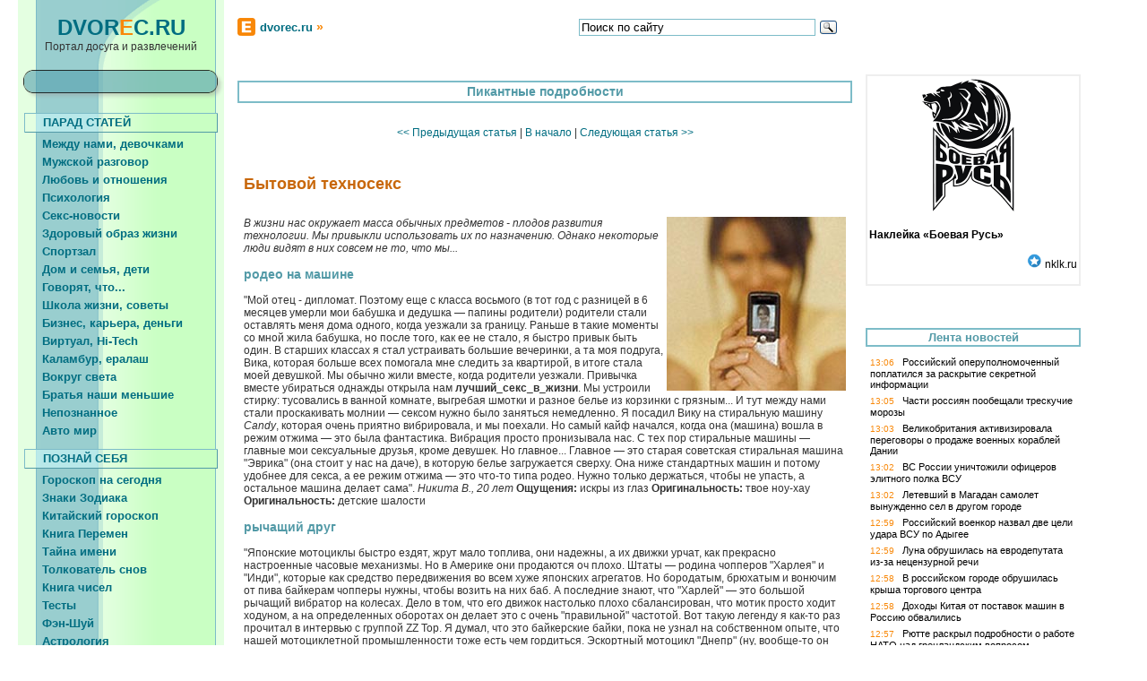

--- FILE ---
content_type: text/html; charset=windows-1251
request_url: https://dvorec.ru/statia/page.php?s_IS=1037
body_size: 12082
content:


<HTML><HEAD>
<TITLE>Бытовой техносекс</TITLE>
<META name=description content="В жизни нас окружает масса обычных предметов - плодов развития технологии. Мы привыкли использовать их по назначению. Однако некоторые люди видят в них совсем не то, что мы...">
<META name=keywords content="">

<LINK href="https://dvorec.ru//conf_prop/conf_style.css" type=text/css rel=stylesheet>
<LINK href="https://dvorec.ru//favicon.ico" rel="SHORTCUT ICON">

<META http-equiv=content-type content="text/html; charset=windows-1251">
<META http-equiv=pragma content=no-cache>
<meta http-equiv="cache-control" content="no-cache, must-revalidate">
<META http-equiv="imagetoolbar" CONTENT="no">

<script type="text/javascript">
function mOvr(src,clrOver) { if (!src.contains(event.fromElement)) { src.style.cursor = 'hand'; src.bgColor=clrOver;}}
function mOut(src,clrIn) { if (!src.contains(event.toElement)) { src.style.cursor = 'default'; src.bgColor = clrIn;}} 
function mClk(src) { if(event.srcElement.tagName=='TD') { src.children.tags('A')[0].click(); }}
</script>

</HEAD>

<body bgproperties="fixed" background="" bgcolor="#ffffff" text="#333333" link="#006D81" vlink="#539AA7" alink="#0C8095" topmargin="0" leftmargin="0"
 style="font-family:Arial; font-size:12;
	scrollbar-3dlight-color:#EEEEEE; 
	scrollbar-arrow-color:#D9FFD5;
	scrollbar-highlight-color: aqua;
	scrollbar-face-color:#7DBCC8;
	scrollbar-shadow-color:#539AA7;
	scrollbar-darkshadow-color:#006D81;
	scrollbar-track-color: #D9FFD5;
">

<table border="0" width="100%" cellspacing="0" cellpadding="0">
	<tr>
	<td width="20"><img src="https://dvorec.ru/pic/no_pic.gif" height="75" width="20"></td>
	<td width="230" height="70" align="center" background="https://dvorec.ru/pic/t02_01_02.gif"><img src="https://dvorec.ru/pic/no_pic.gif" height="1" width="230"><br>
	<a title="Портал досуга и развлечений Главная страница" href="https://dvorec.ru/"><font class="domen_title"><big>DVOR<font color=#F88809>E</font>C.RU</big></font></a><br>Портал досуга и развлечений</td>
	<td width="15"><img src="https://dvorec.ru/pic/no_pic.gif" height="75" width="15"></td>
	<td width="*" colspan="2"><img src="https://dvorec.ru/pic/no_pic.gif" height="1" width="700"><br>

	<!-- //Навигатор "Хлебные крошки" -->
		<table border="0" cellpadding="0" cellspacing="0" width="100%">
	<tr><td width="25"><img src="https://dvorec.ru/pic/favicon_20x20.gif" height="20" width="20" border="0"></td>
	<td width="350">
	<a target="_top" title="Главная страница" href="https://dvorec.ru/"><font class="a_left_main">dvorec.ru</font></a><font style="font-size:14px; color:#F88809; font-weight:bold;"> » </font>	
		</td>
	<td width="300">

	<!-- Поисковая форма от Yandex -->
	<div class="ya-site-form ya-site-form_inited_no" onclick="return {'action':'http://www.dvorec.ru/search.php','arrow':false,'bg':'transparent','fontsize':13,'fg':'#000000','language':'ru','logo':'rb','publicname':'Поиск портала dvorec.ru','suggest':true,'target':'_self','tld':'ru','type':3,'usebigdictionary':true,'searchid':2163050,'webopt':false,'websearch':false,'input_fg':'#000000','input_bg':'#ffffff','input_fontStyle':'normal','input_fontWeight':'normal','input_placeholder':'Поиск по сайту','input_placeholderColor':'#000000','input_borderColor':'#7DBCC8'}"><form action="http://yandex.ru/sitesearch" method="get" target="_self"><input type="hidden" name="searchid" value="2163050"/><input type="hidden" name="l10n" value="ru"/><input type="hidden" name="reqenc" value=""/><input type="text" name="text" value=""/><input type="submit" value="Найти"/></form></div><style type="text/css">.ya-page_js_yes .ya-site-form_inited_no { display: none; }</style><script type="text/javascript">(function(w,d,c){var s=d.createElement('script'),h=d.getElementsByTagName('script')[0],e=d.documentElement;if((' '+e.className+' ').indexOf(' ya-page_js_yes ')===-1){e.className+=' ya-page_js_yes';}s.type='text/javascript';s.async=true;s.charset='utf-8';s.src=(d.location.protocol==='https:'?'https:':'http:')+'//site.yandex.net/v2.0/js/all.js';h.parentNode.insertBefore(s,h);(w[c]||(w[c]=[])).push(function(){Ya.Site.Form.init()})})(window,document,'yandex_site_callbacks');</script>
	
		
		
	</td>
	<td width="*"></td>
	</tr></table><br>
	<!-- //END Навигатор "Хлебные крошки" -->

	</td>
	</tr>
</table>


<!-- 2 -->
<table border="0" width="100%" cellspacing="0" cellpadding="0">
	<tr>
	<td width="20" valign="bottom"><img src="https://dvorec.ru/pic/no_pic.gif" height="20" width="20"><br>
		<OBJECT classid="clsid:D27CDB6E-AE6D-11cf-96B8-444553540000" codebase="http://download.macromedia.com/pub/shockwave/cabs/flash/swflash.cab#version=5,0,0,0" WIDTH=19 HEIGHT=500>
		<PARAM NAME=movie VALUE="https://dvorec.ru/flash/vertikal.swf"> <PARAM NAME=quality VALUE=high> <PARAM NAME=bgcolor VALUE=#FFFFFF> <EMBED src="https://dvorec.ru/flash/vertikal.swf" quality=high bgcolor=#FFFFFF  WIDTH=19 HEIGHT=500 TYPE="application/x-shockwave-flash" PLUGINSPAGE="http://www.macromedia.com/shockwave/download/index.cgi?P1_Prod_Version=ShockwaveFlash"></EMBED>
		</OBJECT>
	</td>
	<td width="230" valign="top" background="https://dvorec.ru//pic/fon_main_td_.gif"><img src="https://dvorec.ru/pic/fon_main_td_.gif" height="1" width="230"><br>



	<!-- авторизационная таблица -->
	<table border="0" cellspacing="0" cellpadding="0">
	<tr>
	<td width="17"><img src="https://dvorec.ru/pic/tm01_01_01.gif" height="14" width="17"></td>
	<td width="193"><img src="https://dvorec.ru/pic/tm01_01_02.gif" height="14" width="193"></td>
	<td width="20"><img src="https://dvorec.ru/pic/tm01_01_03.gif" height="14" width="20"></td>
	</tr>
	<tr>
	<td width="17" background="https://dvorec.ru/pic/tm01_02_01_fon.gif"><img src="https://dvorec.ru/pic/tm01_02_01_fon.gif" height="1" width="17"></td>
	<td width="193" background="https://dvorec.ru/pic/tm01_02_02_fon.gif"><img src="https://dvorec.ru/pic/tm01_02_02.gif" height="1" width="193"><br>
		
	</td>
	<td width="20" background="https://dvorec.ru/pic/tm01_02_03_fon.gif"><img src="https://dvorec.ru/pic/tm01_02_03_fon.gif" height="1" width="20"></td>
	</tr>
	<tr>
	<td width="17"><img src="https://dvorec.ru/pic/tm01_03_01.gif" height="21" width="17"></td>
	<td width="193"><img src="https://dvorec.ru/pic/tm01_03_02.gif" height="21" width="193"></td>
	<td width="20"><img src="https://dvorec.ru/pic/tm01_03_03.gif" height="21" width="20"></td>
	</tr>
	</table><br>
	<!-- END авторизационная таблица -->


	<!-- Вертикальное меню второй таблицы -->
	<div align="center">
<table border="0" cellpadding="0" cellspacing="0" width="216">

	<tr>
	<td bgcolor="#7DBCC8" width="1" height="1"><img src="https://dvorec.ru/pic/no_pic.gif" height="1" width="1"></td>
	<td bgcolor="#7DBCC8" width="*" height="1"><img src="https://dvorec.ru/pic/no_pic.gif" height="1" width="1"></td>
	<td bgcolor="#7DBCC8" width="1" height="1"><img src="https://dvorec.ru/pic/no_pic.gif" height="1" width="1"></td>
	</tr>

	<tr>
	<td bgcolor="#7DBCC8" width="1" height="1"><img src="https://dvorec.ru/pic/no_pic.gif" height="1" width="1"></td>
	<a href="https://dvorec.ru/?AIM=18">
	<td background="https://dvorec.ru//pic/menu_fon_razdel.gif" height="20" width="214" onmouseout="mOut(this,'');" onmouseover="mOvr(this,'#ffffff');">
	<a href="https://dvorec.ru/?AIM=18"><font class="a_left_main">     ПАРАД СТАТЕЙ</font></a></td></a>
	<td bgcolor="#539AA7" width="1" height="1"><img src="https://dvorec.ru/pic/no_pic.gif" height="1" width="1"></td>
	</tr>

	<tr>
	<td bgcolor="#7DBCC8" width="1" height="1"><img src="https://dvorec.ru/pic/no_pic.gif" height="1" width="1"></td>
	<td bgcolor="#539AA7" width="*" height="1"><img src="https://dvorec.ru/pic/no_pic.gif" height="1" width="1"></td>
	<td bgcolor="#539AA7" width="1" height="1"><img src="https://dvorec.ru/pic/no_pic.gif" height="1" width="1"></td>
	</tr>
	<tr><td colspan="3" height="3"></td></tr>


			<tr><a href="https://dvorec.ru/statia/?AIM=21">
		<td colspan="3" height="20" width="100%" onmouseout="mOut(this,'');" onmouseover="mOvr(this,'#ffffff');">
		<a href="https://dvorec.ru/statia/?AIM=21"><font class="a_left_main">     Между нами, девочками</font></a></td></a>
		</tr>
				<tr><a href="https://dvorec.ru/statia/?AIM=22">
		<td colspan="3" height="20" width="100%" onmouseout="mOut(this,'');" onmouseover="mOvr(this,'#ffffff');">
		<a href="https://dvorec.ru/statia/?AIM=22"><font class="a_left_main">     Мужской разговор</font></a></td></a>
		</tr>
				<tr><a href="https://dvorec.ru/statia/?AIM=146">
		<td colspan="3" height="20" width="100%" onmouseout="mOut(this,'');" onmouseover="mOvr(this,'#ffffff');">
		<a href="https://dvorec.ru/statia/?AIM=146"><font class="a_left_main">     Любовь и отношения</font></a></td></a>
		</tr>
				<tr><a href="https://dvorec.ru/statia/?AIM=162">
		<td colspan="3" height="20" width="100%" onmouseout="mOut(this,'');" onmouseover="mOvr(this,'#ffffff');">
		<a href="https://dvorec.ru/statia/?AIM=162"><font class="a_left_main">     Психология</font></a></td></a>
		</tr>
				<tr><a href="https://dvorec.ru/statia/?AIM=149">
		<td colspan="3" height="20" width="100%" onmouseout="mOut(this,'');" onmouseover="mOvr(this,'#ffffff');">
		<a href="https://dvorec.ru/statia/?AIM=149"><font class="a_left_main">     Секс-новости</font></a></td></a>
		</tr>
				<tr><a href="https://dvorec.ru/statia/?AIM=147">
		<td colspan="3" height="20" width="100%" onmouseout="mOut(this,'');" onmouseover="mOvr(this,'#ffffff');">
		<a href="https://dvorec.ru/statia/?AIM=147"><font class="a_left_main">     Здоровый образ жизни</font></a></td></a>
		</tr>
				<tr><a href="https://dvorec.ru/statia/?AIM=170">
		<td colspan="3" height="20" width="100%" onmouseout="mOut(this,'');" onmouseover="mOvr(this,'#ffffff');">
		<a href="https://dvorec.ru/statia/?AIM=170"><font class="a_left_main">     Спортзал</font></a></td></a>
		</tr>
				<tr><a href="https://dvorec.ru/statia/?AIM=148">
		<td colspan="3" height="20" width="100%" onmouseout="mOut(this,'');" onmouseover="mOvr(this,'#ffffff');">
		<a href="https://dvorec.ru/statia/?AIM=148"><font class="a_left_main">     Дом и семья, дети</font></a></td></a>
		</tr>
				<tr><a href="https://dvorec.ru/statia/?AIM=23">
		<td colspan="3" height="20" width="100%" onmouseout="mOut(this,'');" onmouseover="mOvr(this,'#ffffff');">
		<a href="https://dvorec.ru/statia/?AIM=23"><font class="a_left_main">     Говорят, что...</font></a></td></a>
		</tr>
				<tr><a href="https://dvorec.ru/statia/?AIM=150">
		<td colspan="3" height="20" width="100%" onmouseout="mOut(this,'');" onmouseover="mOvr(this,'#ffffff');">
		<a href="https://dvorec.ru/statia/?AIM=150"><font class="a_left_main">     Школа жизни, советы</font></a></td></a>
		</tr>
				<tr><a href="https://dvorec.ru/statia/?AIM=24">
		<td colspan="3" height="20" width="100%" onmouseout="mOut(this,'');" onmouseover="mOvr(this,'#ffffff');">
		<a href="https://dvorec.ru/statia/?AIM=24"><font class="a_left_main">     Бизнес, карьера, деньги</font></a></td></a>
		</tr>
				<tr><a href="https://dvorec.ru/statia/?AIM=25">
		<td colspan="3" height="20" width="100%" onmouseout="mOut(this,'');" onmouseover="mOvr(this,'#ffffff');">
		<a href="https://dvorec.ru/statia/?AIM=25"><font class="a_left_main">     Виртуал, Hi-Tech</font></a></td></a>
		</tr>
				<tr><a href="https://dvorec.ru/statia/?AIM=26">
		<td colspan="3" height="20" width="100%" onmouseout="mOut(this,'');" onmouseover="mOvr(this,'#ffffff');">
		<a href="https://dvorec.ru/statia/?AIM=26"><font class="a_left_main">     Каламбур, ералаш</font></a></td></a>
		</tr>
				<tr><a href="https://dvorec.ru/statia/?AIM=151">
		<td colspan="3" height="20" width="100%" onmouseout="mOut(this,'');" onmouseover="mOvr(this,'#ffffff');">
		<a href="https://dvorec.ru/statia/?AIM=151"><font class="a_left_main">     Вокруг света</font></a></td></a>
		</tr>
				<tr><a href="https://dvorec.ru/statia/?AIM=163">
		<td colspan="3" height="20" width="100%" onmouseout="mOut(this,'');" onmouseover="mOvr(this,'#ffffff');">
		<a href="https://dvorec.ru/statia/?AIM=163"><font class="a_left_main">     Братья наши меньшие</font></a></td></a>
		</tr>
				<tr><a href="https://dvorec.ru/statia/?AIM=152">
		<td colspan="3" height="20" width="100%" onmouseout="mOut(this,'');" onmouseover="mOvr(this,'#ffffff');">
		<a href="https://dvorec.ru/statia/?AIM=152"><font class="a_left_main">     Непознанное</font></a></td></a>
		</tr>
				<tr><a href="https://dvorec.ru/statia/?AIM=154">
		<td colspan="3" height="20" width="100%" onmouseout="mOut(this,'');" onmouseover="mOvr(this,'#ffffff');">
		<a href="https://dvorec.ru/statia/?AIM=154"><font class="a_left_main">     Авто мир</font></a></td></a>
		</tr>
		
	<tr><td colspan="3" height="10"></td></tr>

		<tr>
	<td bgcolor="#7DBCC8" width="1" height="1"><img src="https://dvorec.ru/pic/no_pic.gif" height="1" width="1"></td>
	<td bgcolor="#7DBCC8" width="*" height="1"><img src="https://dvorec.ru/pic/no_pic.gif" height="1" width="1"></td>
	<td bgcolor="#7DBCC8" width="1" height="1"><img src="https://dvorec.ru/pic/no_pic.gif" height="1" width="1"></td>
	</tr>

	<tr>
	<td bgcolor="#7DBCC8" width="1" height="1"><img src="https://dvorec.ru/pic/no_pic.gif" height="1" width="1"></td>
	<a href="https://dvorec.ru/?AIM=28">
	<td background="https://dvorec.ru//pic/menu_fon_razdel.gif" height="20" width="214" onmouseout="mOut(this,'');" onmouseover="mOvr(this,'#ffffff');">
	<a href="https://dvorec.ru/?AIM=28"><font class="a_left_main">     ПОЗНАЙ СЕБЯ</font></a></td></a>
	<td bgcolor="#539AA7" width="1" height="1"><img src="https://dvorec.ru/pic/no_pic.gif" height="1" width="1"></td>
	</tr>

	<tr>
	<td bgcolor="#7DBCC8" width="1" height="1"><img src="https://dvorec.ru/pic/no_pic.gif" height="1" width="1"></td>
	<td bgcolor="#539AA7" width="*" height="1"><img src="https://dvorec.ru/pic/no_pic.gif" height="1" width="1"></td>
	<td bgcolor="#539AA7" width="1" height="1"><img src="https://dvorec.ru/pic/no_pic.gif" height="1" width="1"></td>
	</tr>
	<tr><td colspan="3" height="3"></td></tr>


			<tr><a href="https://dvorec.ru/zodiak/today.php?AIM=93">
		<td colspan="3" height="20" width="100%" onmouseout="mOut(this,'');" onmouseover="mOvr(this,'#ffffff');">
		<a href="https://dvorec.ru/zodiak/today.php?AIM=93"><font class="a_left_main">     Гороскоп на сегодня</font></a></td></a>
		</tr>
				<tr><a href="https://dvorec.ru/zodiak/?AIM=29">
		<td colspan="3" height="20" width="100%" onmouseout="mOut(this,'');" onmouseover="mOvr(this,'#ffffff');">
		<a href="https://dvorec.ru/zodiak/?AIM=29"><font class="a_left_main">     Знаки Зодиака</font></a></td></a>
		</tr>
				<tr><a href="https://dvorec.ru/zodiak/chinese.php?AIM=136">
		<td colspan="3" height="20" width="100%" onmouseout="mOut(this,'');" onmouseover="mOvr(this,'#ffffff');">
		<a href="https://dvorec.ru/zodiak/chinese.php?AIM=136"><font class="a_left_main">     Китайский гороскоп</font></a></td></a>
		</tr>
				<tr><a href="https://dvorec.ru/zodiak/book_perem.php?AIM=30">
		<td colspan="3" height="20" width="100%" onmouseout="mOut(this,'');" onmouseover="mOvr(this,'#ffffff');">
		<a href="https://dvorec.ru/zodiak/book_perem.php?AIM=30"><font class="a_left_main">     Книга Перемен</font></a></td></a>
		</tr>
				<tr><a href="https://dvorec.ru/zodiak/my_name.php?AIM=31">
		<td colspan="3" height="20" width="100%" onmouseout="mOut(this,'');" onmouseover="mOvr(this,'#ffffff');">
		<a href="https://dvorec.ru/zodiak/my_name.php?AIM=31"><font class="a_left_main">     Тайна имени</font></a></td></a>
		</tr>
				<tr><a href="https://dvorec.ru/zodiak/sonnik.php?AIM=32">
		<td colspan="3" height="20" width="100%" onmouseout="mOut(this,'');" onmouseover="mOvr(this,'#ffffff');">
		<a href="https://dvorec.ru/zodiak/sonnik.php?AIM=32"><font class="a_left_main">     Толкователь снов</font></a></td></a>
		</tr>
				<tr><a href="https://dvorec.ru/zodiak/book_numb.php?AIM=33">
		<td colspan="3" height="20" width="100%" onmouseout="mOut(this,'');" onmouseover="mOvr(this,'#ffffff');">
		<a href="https://dvorec.ru/zodiak/book_numb.php?AIM=33"><font class="a_left_main">     Книга чисел</font></a></td></a>
		</tr>
				<tr><a href="https://dvorec.ru/test/?AIM=34">
		<td colspan="3" height="20" width="100%" onmouseout="mOut(this,'');" onmouseover="mOvr(this,'#ffffff');">
		<a href="https://dvorec.ru/test/?AIM=34"><font class="a_left_main">     Тесты</font></a></td></a>
		</tr>
				<tr><a href="https://dvorec.ru/fengshui/?AIM=153">
		<td colspan="3" height="20" width="100%" onmouseout="mOut(this,'');" onmouseover="mOvr(this,'#ffffff');">
		<a href="https://dvorec.ru/fengshui/?AIM=153"><font class="a_left_main">     Фэн-Шуй</font></a></td></a>
		</tr>
				<tr><a href="https://dvorec.ru/astrology/?AIM=161">
		<td colspan="3" height="20" width="100%" onmouseout="mOut(this,'');" onmouseover="mOvr(this,'#ffffff');">
		<a href="https://dvorec.ru/astrology/?AIM=161"><font class="a_left_main">     Астрология</font></a></td></a>
		</tr>
				<tr><a href="https://dvorec.ru/chiromancy/?AIM=159">
		<td colspan="3" height="20" width="100%" onmouseout="mOut(this,'');" onmouseover="mOvr(this,'#ffffff');">
		<a href="https://dvorec.ru/chiromancy/?AIM=159"><font class="a_left_main">     Хиромантия</font></a></td></a>
		</tr>
				<tr><a href="https://dvorec.ru/zodiak/part.php?AIM=35">
		<td colspan="3" height="20" width="100%" onmouseout="mOut(this,'');" onmouseover="mOvr(this,'#ffffff');">
		<a href="https://dvorec.ru/zodiak/part.php?AIM=35"><font class="a_left_main">     Другие гороскопы</font></a></td></a>
		</tr>
		
	<tr><td colspan="3" height="10"></td></tr>

		<tr>
	<td bgcolor="#7DBCC8" width="1" height="1"><img src="https://dvorec.ru/pic/no_pic.gif" height="1" width="1"></td>
	<td bgcolor="#7DBCC8" width="*" height="1"><img src="https://dvorec.ru/pic/no_pic.gif" height="1" width="1"></td>
	<td bgcolor="#7DBCC8" width="1" height="1"><img src="https://dvorec.ru/pic/no_pic.gif" height="1" width="1"></td>
	</tr>

	<tr>
	<td bgcolor="#7DBCC8" width="1" height="1"><img src="https://dvorec.ru/pic/no_pic.gif" height="1" width="1"></td>
	<a href="https://dvorec.ru/?AIM=36">
	<td background="https://dvorec.ru//pic/menu_fon_razdel.gif" height="20" width="214" onmouseout="mOut(this,'');" onmouseover="mOvr(this,'#ffffff');">
	<a href="https://dvorec.ru/?AIM=36"><font class="a_left_main">     КУЛЬТУРА и ИСКУССТВО</font></a></td></a>
	<td bgcolor="#539AA7" width="1" height="1"><img src="https://dvorec.ru/pic/no_pic.gif" height="1" width="1"></td>
	</tr>

	<tr>
	<td bgcolor="#7DBCC8" width="1" height="1"><img src="https://dvorec.ru/pic/no_pic.gif" height="1" width="1"></td>
	<td bgcolor="#539AA7" width="*" height="1"><img src="https://dvorec.ru/pic/no_pic.gif" height="1" width="1"></td>
	<td bgcolor="#539AA7" width="1" height="1"><img src="https://dvorec.ru/pic/no_pic.gif" height="1" width="1"></td>
	</tr>
	<tr><td colspan="3" height="3"></td></tr>


			<tr><a href="https://dvorec.ru/statia/?AIM=160">
		<td colspan="3" height="20" width="100%" onmouseout="mOut(this,'');" onmouseover="mOvr(this,'#ffffff');">
		<a href="https://dvorec.ru/statia/?AIM=160"><font class="a_left_main">     Культура, искусство, истор.</font></a></td></a>
		</tr>
				<tr><a href="https://dvorec.ru/cinema/?AIM=129">
		<td colspan="3" height="20" width="100%" onmouseout="mOut(this,'');" onmouseover="mOvr(this,'#ffffff');">
		<a href="https://dvorec.ru/cinema/?AIM=129"><font class="a_left_main">     Видео, кино</font></a></td></a>
		</tr>
				<tr><a href="https://dvorec.ru/raznoe/tatu.php?AIM=38">
		<td colspan="3" height="20" width="100%" onmouseout="mOut(this,'');" onmouseover="mOvr(this,'#ffffff');">
		<a href="https://dvorec.ru/raznoe/tatu.php?AIM=38"><font class="a_left_main">     Искусство татуировки</font></a></td></a>
		</tr>
				<tr><a href="https://dvorec.ru/raznoe/reclama.php?AIM=39">
		<td colspan="3" height="20" width="100%" onmouseout="mOut(this,'');" onmouseover="mOvr(this,'#ffffff');">
		<a href="https://dvorec.ru/raznoe/reclama.php?AIM=39"><font class="a_left_main">     Неоднозначная реклама</font></a></td></a>
		</tr>
				<tr><a href="https://dvorec.ru/raznoe/streetpaint.php?AIM=107">
		<td colspan="3" height="20" width="100%" onmouseout="mOut(this,'');" onmouseover="mOvr(this,'#ffffff');">
		<a href="https://dvorec.ru/raznoe/streetpaint.php?AIM=107"><font class="a_left_main">     Объемные рисунки</font></a></td></a>
		</tr>
				<tr><a href="https://dvorec.ru/raznoe/statui.php?AIM=41">
		<td colspan="3" height="20" width="100%" onmouseout="mOut(this,'');" onmouseover="mOvr(this,'#ffffff');">
		<a href="https://dvorec.ru/raznoe/statui.php?AIM=41"><font class="a_left_main">     Занятные статуи мира</font></a></td></a>
		</tr>
				<tr><a href="https://dvorec.ru/fotogalerea/?AIM=40">
		<td colspan="3" height="20" width="100%" onmouseout="mOut(this,'');" onmouseover="mOvr(this,'#ffffff');">
		<a href="https://dvorec.ru/fotogalerea/?AIM=40"><font class="a_left_main">     Другие фотогалереи</font></a></td></a>
		</tr>
				<tr><a href="https://dvorec.ru/fotogalerea/fotopodborka.htm?AIM=135">
		<td colspan="3" height="20" width="100%" onmouseout="mOut(this,'');" onmouseover="mOvr(this,'#ffffff');">
		<a href="https://dvorec.ru/fotogalerea/fotopodborka.htm?AIM=135"><font class="a_left_main">     Фотоподборки</font></a></td></a>
		</tr>
		
	<tr><td colspan="3" height="10"></td></tr>

		<tr>
	<td bgcolor="#7DBCC8" width="1" height="1"><img src="https://dvorec.ru/pic/no_pic.gif" height="1" width="1"></td>
	<td bgcolor="#7DBCC8" width="*" height="1"><img src="https://dvorec.ru/pic/no_pic.gif" height="1" width="1"></td>
	<td bgcolor="#7DBCC8" width="1" height="1"><img src="https://dvorec.ru/pic/no_pic.gif" height="1" width="1"></td>
	</tr>

	<tr>
	<td bgcolor="#7DBCC8" width="1" height="1"><img src="https://dvorec.ru/pic/no_pic.gif" height="1" width="1"></td>
	<a href="https://dvorec.ru/?AIM=97">
	<td background="https://dvorec.ru//pic/menu_fon_razdel.gif" height="20" width="214" onmouseout="mOut(this,'');" onmouseover="mOvr(this,'#ffffff');">
	<a href="https://dvorec.ru/?AIM=97"><font class="a_left_main">     ДОМОВОДСТВО</font></a></td></a>
	<td bgcolor="#539AA7" width="1" height="1"><img src="https://dvorec.ru/pic/no_pic.gif" height="1" width="1"></td>
	</tr>

	<tr>
	<td bgcolor="#7DBCC8" width="1" height="1"><img src="https://dvorec.ru/pic/no_pic.gif" height="1" width="1"></td>
	<td bgcolor="#539AA7" width="*" height="1"><img src="https://dvorec.ru/pic/no_pic.gif" height="1" width="1"></td>
	<td bgcolor="#539AA7" width="1" height="1"><img src="https://dvorec.ru/pic/no_pic.gif" height="1" width="1"></td>
	</tr>
	<tr><td colspan="3" height="3"></td></tr>


			<tr><a href="https://dvorec.ru/statia/?AIM=98">
		<td colspan="3" height="20" width="100%" onmouseout="mOut(this,'');" onmouseover="mOvr(this,'#ffffff');">
		<a href="https://dvorec.ru/statia/?AIM=98"><font class="a_left_main">     Приятного аппетита</font></a></td></a>
		</tr>
				<tr><a href="https://dvorec.ru/statia/?AIM=103">
		<td colspan="3" height="20" width="100%" onmouseout="mOut(this,'');" onmouseover="mOvr(this,'#ffffff');">
		<a href="https://dvorec.ru/statia/?AIM=103"><font class="a_left_main">     Хозяйке на заметку</font></a></td></a>
		</tr>
				<tr><a href="https://dvorec.ru/statia/?AIM=99">
		<td colspan="3" height="20" width="100%" onmouseout="mOut(this,'');" onmouseover="mOvr(this,'#ffffff');">
		<a href="https://dvorec.ru/statia/?AIM=99"><font class="a_left_main">     Обустройство, ремонт, уют</font></a></td></a>
		</tr>
				<tr><a href="https://dvorec.ru/statia/?AIM=167">
		<td colspan="3" height="20" width="100%" onmouseout="mOut(this,'');" onmouseover="mOvr(this,'#ffffff');">
		<a href="https://dvorec.ru/statia/?AIM=167"><font class="a_left_main">     6 соток, дача, сад</font></a></td></a>
		</tr>
				<tr><a href="https://dvorec.ru/statia/?AIM=169">
		<td colspan="3" height="20" width="100%" onmouseout="mOut(this,'');" onmouseover="mOvr(this,'#ffffff');">
		<a href="https://dvorec.ru/statia/?AIM=169"><font class="a_left_main">     Растения</font></a></td></a>
		</tr>
				<tr><a href="https://dvorec.ru/raznoe/zhivotn.php?AIM=100">
		<td colspan="3" height="20" width="100%" onmouseout="mOut(this,'');" onmouseover="mOvr(this,'#ffffff');">
		<a href="https://dvorec.ru/raznoe/zhivotn.php?AIM=100"><font class="a_left_main">     Наши домашние животные</font></a></td></a>
		</tr>
		
	<tr><td colspan="3" height="10"></td></tr>

		<tr>
	<td bgcolor="#7DBCC8" width="1" height="1"><img src="https://dvorec.ru/pic/no_pic.gif" height="1" width="1"></td>
	<td bgcolor="#7DBCC8" width="*" height="1"><img src="https://dvorec.ru/pic/no_pic.gif" height="1" width="1"></td>
	<td bgcolor="#7DBCC8" width="1" height="1"><img src="https://dvorec.ru/pic/no_pic.gif" height="1" width="1"></td>
	</tr>

	<tr>
	<td bgcolor="#7DBCC8" width="1" height="1"><img src="https://dvorec.ru/pic/no_pic.gif" height="1" width="1"></td>
	<a href="https://dvorec.ru/?AIM=11">
	<td background="https://dvorec.ru//pic/menu_fon_razdel.gif" height="20" width="214" onmouseout="mOut(this,'');" onmouseover="mOvr(this,'#ffffff');">
	<a href="https://dvorec.ru/?AIM=11"><font class="a_left_main">     СМЕХ ДА И ТОЛЬКО</font></a></td></a>
	<td bgcolor="#539AA7" width="1" height="1"><img src="https://dvorec.ru/pic/no_pic.gif" height="1" width="1"></td>
	</tr>

	<tr>
	<td bgcolor="#7DBCC8" width="1" height="1"><img src="https://dvorec.ru/pic/no_pic.gif" height="1" width="1"></td>
	<td bgcolor="#539AA7" width="*" height="1"><img src="https://dvorec.ru/pic/no_pic.gif" height="1" width="1"></td>
	<td bgcolor="#539AA7" width="1" height="1"><img src="https://dvorec.ru/pic/no_pic.gif" height="1" width="1"></td>
	</tr>
	<tr><td colspan="3" height="3"></td></tr>


			<tr><a href="https://dvorec.ru/section/anec.php?AIM=12">
		<td colspan="3" height="20" width="100%" onmouseout="mOut(this,'');" onmouseover="mOvr(this,'#ffffff');">
		<a href="https://dvorec.ru/section/anec.php?AIM=12"><font class="a_left_main">     Анекдоты</font></a></td></a>
		</tr>
				<tr><a href="https://dvorec.ru/section/aforizm.php?AIM=13">
		<td colspan="3" height="20" width="100%" onmouseout="mOut(this,'');" onmouseover="mOvr(this,'#ffffff');">
		<a href="https://dvorec.ru/section/aforizm.php?AIM=13"><font class="a_left_main">     Афоризмы</font></a></td></a>
		</tr>
				<tr><a href="https://dvorec.ru/section/ch_stish.php?AIM=14">
		<td colspan="3" height="20" width="100%" onmouseout="mOut(this,'');" onmouseover="mOvr(this,'#ffffff');">
		<a href="https://dvorec.ru/section/ch_stish.php?AIM=14"><font class="a_left_main">     Веселые четверостишья</font></a></td></a>
		</tr>
				<tr><a href="https://dvorec.ru/section/sms.php?AIM=15">
		<td colspan="3" height="20" width="100%" onmouseout="mOut(this,'');" onmouseover="mOvr(this,'#ffffff');">
		<a href="https://dvorec.ru/section/sms.php?AIM=15"><font class="a_left_main">     SMS-сообщения</font></a></td></a>
		</tr>
				<tr><a href="https://dvorec.ru/section/histor.php?AIM=104">
		<td colspan="3" height="20" width="100%" onmouseout="mOut(this,'');" onmouseover="mOvr(this,'#ffffff');">
		<a href="https://dvorec.ru/section/histor.php?AIM=104"><font class="a_left_main">     Истории</font></a></td></a>
		</tr>
				<tr><a href="https://dvorec.ru/section/stihi.php?AIM=105">
		<td colspan="3" height="20" width="100%" onmouseout="mOut(this,'');" onmouseover="mOvr(this,'#ffffff');">
		<a href="https://dvorec.ru/section/stihi.php?AIM=105"><font class="a_left_main">     Стихи</font></a></td></a>
		</tr>
				<tr><a href="https://dvorec.ru/fotorazdel/?AIM=106">
		<td colspan="3" height="20" width="100%" onmouseout="mOut(this,'');" onmouseover="mOvr(this,'#ffffff');">
		<a href="https://dvorec.ru/fotorazdel/?AIM=106"><font class="a_left_main">     Фото приколы, курьезы</font></a></td></a>
		</tr>
				<tr><a href="https://dvorec.ru/section/znaete_li_vy.php?AIM=109">
		<td colspan="3" height="20" width="100%" onmouseout="mOut(this,'');" onmouseover="mOvr(this,'#ffffff');">
		<a href="https://dvorec.ru/section/znaete_li_vy.php?AIM=109"><font class="a_left_main">     А знаете ли вы, что...</font></a></td></a>
		</tr>
				<tr><a href="https://dvorec.ru/statia/?AIM=131">
		<td colspan="3" height="20" width="100%" onmouseout="mOut(this,'');" onmouseover="mOvr(this,'#ffffff');">
		<a href="https://dvorec.ru/statia/?AIM=131"><font class="a_left_main">     Юморительное чтиво</font></a></td></a>
		</tr>
		
	<tr><td colspan="3" height="10"></td></tr>

		<tr>
	<td bgcolor="#7DBCC8" width="1" height="1"><img src="https://dvorec.ru/pic/no_pic.gif" height="1" width="1"></td>
	<td bgcolor="#7DBCC8" width="*" height="1"><img src="https://dvorec.ru/pic/no_pic.gif" height="1" width="1"></td>
	<td bgcolor="#7DBCC8" width="1" height="1"><img src="https://dvorec.ru/pic/no_pic.gif" height="1" width="1"></td>
	</tr>

	<tr>
	<td bgcolor="#7DBCC8" width="1" height="1"><img src="https://dvorec.ru/pic/no_pic.gif" height="1" width="1"></td>
	<a href="https://dvorec.ru/?AIM=85">
	<td background="https://dvorec.ru//pic/menu_fon_razdel.gif" height="20" width="214" onmouseout="mOut(this,'');" onmouseover="mOvr(this,'#ffffff');">
	<a href="https://dvorec.ru/?AIM=85"><font class="a_left_main">     ДАВАЙ УСТРОИМ ПРАЗДНИК</font></a></td></a>
	<td bgcolor="#539AA7" width="1" height="1"><img src="https://dvorec.ru/pic/no_pic.gif" height="1" width="1"></td>
	</tr>

	<tr>
	<td bgcolor="#7DBCC8" width="1" height="1"><img src="https://dvorec.ru/pic/no_pic.gif" height="1" width="1"></td>
	<td bgcolor="#539AA7" width="*" height="1"><img src="https://dvorec.ru/pic/no_pic.gif" height="1" width="1"></td>
	<td bgcolor="#539AA7" width="1" height="1"><img src="https://dvorec.ru/pic/no_pic.gif" height="1" width="1"></td>
	</tr>
	<tr><td colspan="3" height="3"></td></tr>


			<tr><a href="https://dvorec.ru/postcard/?AIM=89">
		<td colspan="3" height="20" width="100%" onmouseout="mOut(this,'');" onmouseover="mOvr(this,'#ffffff');">
		<a href="https://dvorec.ru/postcard/?AIM=89"><font class="a_left_main">     Открытки</font></a></td></a>
		</tr>
				<tr><a href="https://dvorec.ru/section/pozdravlen.php?AIM=86">
		<td colspan="3" height="20" width="100%" onmouseout="mOut(this,'');" onmouseover="mOvr(this,'#ffffff');">
		<a href="https://dvorec.ru/section/pozdravlen.php?AIM=86"><font class="a_left_main">     Поздравления</font></a></td></a>
		</tr>
				<tr><a href="https://dvorec.ru/section/pozhelan.php?AIM=87">
		<td colspan="3" height="20" width="100%" onmouseout="mOut(this,'');" onmouseover="mOvr(this,'#ffffff');">
		<a href="https://dvorec.ru/section/pozhelan.php?AIM=87"><font class="a_left_main">     Пожелания</font></a></td></a>
		</tr>
				<tr><a href="https://dvorec.ru/section/tosts.php?AIM=88">
		<td colspan="3" height="20" width="100%" onmouseout="mOut(this,'');" onmouseover="mOvr(this,'#ffffff');">
		<a href="https://dvorec.ru/section/tosts.php?AIM=88"><font class="a_left_main">     Тосты</font></a></td></a>
		</tr>
				<tr><a href="https://dvorec.ru/section/rozygrysh.php?AIM=90">
		<td colspan="3" height="20" width="100%" onmouseout="mOut(this,'');" onmouseover="mOvr(this,'#ffffff');">
		<a href="https://dvorec.ru/section/rozygrysh.php?AIM=90"><font class="a_left_main">     Розыгрыши</font></a></td></a>
		</tr>
				<tr><a href="https://dvorec.ru/focus/?AIM=91">
		<td colspan="3" height="20" width="100%" onmouseout="mOut(this,'');" onmouseover="mOvr(this,'#ffffff');">
		<a href="https://dvorec.ru/focus/?AIM=91"><font class="a_left_main">     Фокусы</font></a></td></a>
		</tr>
		
	<tr><td colspan="3" height="10"></td></tr>

	
</table>
</div>

	</td>
	<td width="15"><img src="https://dvorec.ru/pic/no_pic.gif" height="20" width="15"></td>
	<td width="700" valign="top"><img src="https://dvorec.ru/pic/no_pic.gif" height="1" width="700"><br>
	<table border="0" width="98%" cellspacing="0" cellpadding="0"><tr><td>
	<!-- Основной информационный блок - ширина от 700 -->




			<!-- Рекламный блок вверху вывода основного контекста -->
		<!-- Рекламный блок вверху вывода основного контекста -->

<br>
	




	<table border="1" cellpadding="0" cellspacing="0" width="100%%" bordercolor="#7DBCC8"><tr><td width="100%" align="center" height="23"><font style="font-size:14px; color:#539AA7; font-weight:bold">Пикантные подробности</font></td></tr></table><br>





<p align="center">
<a href="page.php?AIM=0&s_IS=18491"><< Предыдущая статья</a> | <a href="index.php?AIM=0">В начало</a> | <a href="page.php?AIM=0&s_IS=32112">Следующая статья >></a>
</p><br><br>
<div align="center"><center>
<table border="0" cellpadding="0" cellspacing="0" width="98%">
<tr><td width="100%">
<h1><font color="#C8670A"><b>Бытовой техносекс</b></font></h1><br>
<img src="pic/1037.jpg" border="0" align="right" width="" alt="Изображение из открытого источника  www.google.com/imghp" title="Изображение из открытого источника  www.google.com/imghp">
<i>В жизни нас окружает масса обычных предметов - плодов развития технологии. Мы привыкли использовать их по назначению. Однако некоторые люди видят в них совсем не то, что мы... </i>
<h3>родео на машине</h3> 
"Мой отец - дипломат. Поэтому еще с класса восьмого (в тот год с разницей в 6 месяцев умерли мои бабушка и дедушка &#151; папины родители) родители стали оставлять меня дома одного, когда уезжали за границу. Раньше в такие моменты со мной жила бабушка, но после того, как ее не стало, я быстро привык быть один. В старших классах я стал устраивать большие вечеринки, а та моя подруга, Вика, которая больше всех помогала мне следить за квартирой, в итоге стала моей девушкой. Мы обычно жили вместе, когда родители уезжали. Привычка вместе убираться однажды открыла нам <B>лучший_секс_в_жизни</B>. Мы устроили стирку: тусовались в ванной комнате, выгребая шмотки и разное белье из корзинки с грязным... И тут между нами стали проскакивать молнии &#151; сексом нужно было заняться немедленно. Я посадил Вику на стиральную машину <I>Candy</I>, которая очень приятно вибрировала, и мы поехали. Но самый кайф начался, когда она (машина) вошла в режим отжима &#151; это была фантастика. Вибрация просто пронизывала нас. С тех пор стиральные машины &#151; главные мои сексуальные друзья, кроме девушек. Но главное... Главное &#151; это старая советская стиральная машина "Эврика" (она стоит у нас на даче), в которую белье загружается сверху. Она ниже стандартных машин и потому удобнее для секса, а ее режим отжима &#151; это что-то типа родео. Нужно только держаться, чтобы не упасть, а остальное машина делает сама". <I>Никита В., 20 лет</I>

<b>Ощущения:</b> искры из глаз
<b>Оригинальность:</b> твое ноу-хау
<b>Оригинальность:</b> детские шалости

<h3>рычащий друг</h3> 
"Японские мотоциклы быстро ездят, жрут мало топлива, они надежны, а их движки урчат, как прекрасно настроенные часовые механизмы. Но в Америке они продаются оч плохо. Штаты &#151; родина чопперов "Харлея" и "Инди", которые как средство передвижения во всем хуже японских агрегатов. Но бородатым, брюхатым и вонючим от пива байкерам чопперы нужны, чтобы возить на них баб. А последние знают, что "Харлей" &#151; это большой рычащий вибратор на колесах. Дело в том, что его движок настолько плохо сбалансирован, что мотик просто ходит ходуном, а на определенных оборотах он делает это с очень "правильной" частотой. Вот такую легенду я как-то раз прочитал в интервью с группой ZZ Top. Я думал, что это байкерские байки, пока не узнал на собственном опыте, что нашей мотоциклетной промышленности тоже есть чем гордиться. Эскортный мотоцикл "Днепр" (ну, вообще-то он украинский) &#151; крутая машина. Это было видно по загадочным улыбкам девчонок, которых я на нем катал. А для парня это, хоть и не прямое сексуальное, но все же удовольствие &#151; чувствовать, как девчонка, возбужденная риском, скоростью и вибрацией прижимается к тебе грудью и все чаще и чаще дышит тебе в шею". <I>Олег, 19 лет</I>

<b>Ощущения:</b> завод с оборота
<b>Оригинальность:</b> всем известный трюк
<b>Оригинальность:</b> пристегни ремни 

<h3>звонок друга</h3> 
"Мы с подругами в школе часто прикалывались, прикладывая в шутку телефон к интимным местам и как будто включая его на виброзвонок. Но я и не думала, что сотик станет моим верным помощником в половой жизни. Сейчас мне 17, а девственность я потеряла в прошлом году &#151; к тому моменту мы с моим парнем встречались где-то год. Я целых три месяца не могла достичь оргазма и очень парилась по этому поводу. А потом произошла такая забавная история. Мы занимались любовью &#151; я была уже очень возбуждена &#151; но тут мне по телефону стала звонить мама. Сначала я ее сбросила, но мама все звонила, а мой парень остановился, и тогда я... ну... в общем, я прижала телефон... к клитору... И это был мой первый оргазм в жизни. Теперь я часто прошу своего друга звонить мне, когда мы спим вместе. Боже, я не верю, что я это рассказала..." <I>Оля, 17 лет</I>

<b>Ощущения:</b> легкий бриз
<b>Оригинальность:</b> всем известный трюк
<b>Оригинальность:</b> детские шалости 

<h3>лифт на 7-е небо</h3> 
"Моя лучшая подруга учится на кафедре сексопатологии. Она рассказывала, что центры удовольствия или сексуального возбуждения (точно не помню) и страха расположены таким образом, что когда ты испытываешь страх, он увеличивает возбуждение. Мы с БФом решили это проверить, когда как-то раз возвращались из гостей. Он нажал на кнопку стоп и посмотрел на меня так... в общем, все было понятно. Сначала я отказывалась, но мой парень убедил меня, что если держать кнопку "стоп" нажатой, лифт не может никуда уехать. И мы занялись петтингом и уже собирались перейти к основному действию, но тут выяснилось, что мой БФ уже давно кнопку не держит, а лифт кто-то вызвал. Вместо того, чтобы нажать на "стоп" опять, мы дико перепугались и стали впопыхах одеваться. Так что по большому счету у нас ничего не вышло. Но удовольствие мы получили, правда больше от смеха, чем от секса". <I>Лена, 19 лет</I>

<b>Ощущения:</b> завод с оборота
<b>Оригинальность:</b> это знала твоя бабушка
<b>Оригинальность:</b> пристегни ремни 

<h3>ловля на бас</h3> 
"Клубная публика вообще любит заниматься сексом и проявлять свою сексуальность. У нас, конечно, это не так выражено, как, к примеру, в Англии <I>(по опросам, сексом в клубах занимались 8 из 10 опрошенных клабберов. &#151; <B>МОЛОТОК</B>)</I>, но известно, что многие девчонки сильно заводятся на танцполе. Подкатить к какой-нибудь из них во время танцевальной сессии проще простого. Но прежде чем тебе удастся увести ее с собой, ты должен ее как следует завести. Для этого танцевать и целоваться лучше всего у стены колонок, где средние и высокие частоты глушат напрочь, а низкие пронизывают дрожью и вибрациями &#151; девчонки это любят". <I>Дэн, 21 год</I>

<b>Ощущения:</b> легкий бриз
<b>Оригинальность:</b> всем известный трюк
<b>Оригинальность:</b> детские шалости
<p align="right">
<i>Просмотров страницы: <b>427</b></i><br></p>
</td></tr>
</table></center></div>


	
<br><br>
<form target="_blank" action="https://subscribe.ru/member/quick" method="get">
<input type="hidden" name="action" value="quick">
<input type="hidden" name="src" value="list_culture.rest.dvr99new">
<table style="border:1px solid #7DBCC8;background:#D9FFD5;" cellspacing=0 cellpadding=0 align="center">
<tr><td>
<img src="http://image.subscribe.ru/subut/sq-subscribe-blue.gif" border=0 align="left">
</td><td>
<INPUT TYPE=hidden NAME=grp VALUE="culture.rest.dvr99new">
<a href="https://subscribe.ru/catalog/culture.rest.dvr99new" target="_blank" style="font-weight:bold;color: #000000;font-family:Trebuchet MS, Helvetica, sans-serif;font-size:14px;">Подпишитесь на анонсы статей</a>

<input style="border:1px solid #003366;color:#666666;width:200px;background-color:#fff;font-family:Trebuchet MS, Verdana, sans-serif;font-size:12px;" type="text" name="email" id="email" value="ваш e-mail" onFocus="this.value = '';return false;"/>
<input  type="submit" value="Подписаться" style="background-color:#1c70a0;border:1px solid #003366;color:#FFFFFF;font-size:12px;font-family:Trebuchet MS, Verdana, Arial; width:100px;">
	
</td></tr>
</table>
</form>
	

		
<br><br>
		<br><br>
		<a name="Оставьте"></a><br><br>
		<IFRAME src="../forum/form_add_kom_statia.php?asIS=1037&asIFM=0&asAIM=0" width="680" height="390" scrolling="no" frameborder="0" marginheight="0" marginwidth="0"></IFRAME>
		<p align="center">
<a href="page.php?AIM=0&s_IS=18491"><< Предыдущая статья</a> | <a href="index.php?AIM=0">В начало</a> | <a href="#">Вверх</a> | <a href="page.php?AIM=0&s_IS=32112">Следующая статья >></a>
</p>










	<!-- END Основной информационный блок -->
	</td></tr></table>
	</td>
	<td width="*" valign="top">
		<table border="0" width="210" cellspacing="0">
		<tr>
			<td width="220" valign="top"><img src="https://dvorec.ru/pic/no_pic.gif" height="1" width="210"><br>
				
<noindex>
<img src="https://dvorec.ru/pic/no_pic.gif" border="0" width="240" height="1"><br>

	
	
	



<!--
<script id="359670263268614">(function(e){var js=document.getElementById("359670263268614"); var block=document.createElement("div"); block.id=parseInt(Math.random()*1e9).toString(16)+e; js.parentNode.insertBefore(block,js); if("undefined"===typeof window.loaded_blocks_directadvert){window.loaded_blocks_directadvert=[]; function n(){var e=window.loaded_blocks_directadvert.shift(); var t=e.adp_id; var r=e.div; var i=document.createElement("script"); i.async=true; i.charset="windows-1251"; var as=(typeof __da_already_shown!="undefined")?"&as="+__da_already_shown.slice(-20).join(":"):""; i.src="https://code.directadvert.ru/data/"+t+".js?async=1&div="+r+"&t="+Math.random()+as; var s=document.getElementsByTagName("head")[0] || document.getElementsByTagName("body")[0]; var o; s.appendChild(i); i.onload=function(){o=setInterval(function(){if(document.getElementById(r).innerHTML && window.loaded_blocks_directadvert.length){n(); clearInterval(o)}},50)}; i.onerror=function(){o=setInterval(function(){if(window.loaded_blocks_directadvert.length){n(); clearInterval(o)}},50)}; } setTimeout(n)}window.loaded_blocks_directadvert.push({adp_id: e,div: block.id})})(68614)</script>
-->



<img src="https://dvorec.ru/pic/no_pic.gif" border="0" width="240" height="5"><br>
<table border="1" width="100%" cellspacing="0" bordercolor="#EEEEEE">
<tr><td width="100%" valign="top" align="center">
<IFRAME name="basket_informer" src="https://nklk.ru/dvorec_frame.php" width="100%" height="230" scrolling="no" frameborder="0" marginheight="0" marginwidth="0"></IFRAME>
</td></tr>
</table>
<img src="https://dvorec.ru/pic/no_pic.gif" border="0" width="240" height="5"><br>


	
<!-- Для seans.ru -->
<!-- Yandex.RTB R-A-737224-2 -->
<div id="yandex_rtb_R-A-737224-2"></div>
<script type="text/javascript">
    (function(w, d, n, s, t) {
        w[n] = w[n] || [];
        w[n].push(function() {
            Ya.Context.AdvManager.render({
                blockId: "R-A-737224-2",
                renderTo: "yandex_rtb_R-A-737224-2",
                async: true
            });
        });
        t = d.getElementsByTagName("script")[0];
        s = d.createElement("script");
        s.type = "text/javascript";
        s.src = "//an.yandex.ru/system/context.js";
        s.async = true;
        t.parentNode.insertBefore(s, t);
    })(this, this.document, "yandexContextAsyncCallbacks");
</script>
<!-- END Yandex.RTB R-A-737224-2 -->






	
	
	
	

<br><br>
	
<!-- 
<table border="1" width="100%" cellspacing="0" bordercolor="#7DBCC8">
<tr><td width="100%" valign="top" align="center"><font class="title_dop">Виртуальные открытки</font></td></tr>
</table>
<p align="center"><a href="https://dvorec.ru/postcard/"><img width="200" src="https://dvorec.ru/pic/ban_otkrytka.gif" alt="Виртуальные открытки" border="0"></a></p>
 -->


















<br>
<table border="1" width="100%" cellspacing="0" bordercolor="#7DBCC8">
<tr><td width="100%" valign="top" align="center"><font class="title_dop">Лента новостей</font></td></tr>
</table>

<table width="96%" border="0" cellpadding="0" cellspacing="0" align="center">
<tr><td height="10"></td></tr>
<tr><td width="*" valign="top">
	<font color="#F88809"><small>13:06</small></font>   
	<a target="_blank" title="Российский оперуполномоченный поплатился за раскрытие секретной информации" href="https://dvorec.ru/news/new.php?AINEW=377585"><font class="a_vtorostep_black">Российский оперуполномоченный поплатился за раскрытие секретной информации</font></a><br>
	<img src="https://dvorec.ru/pic/no_pic.gif" border="0" width="5" height="5"><br>
		<font color="#F88809"><small>13:05</small></font>   
	<a target="_blank" title="Части россиян пообещали трескучие морозы" href="https://dvorec.ru/news/new.php?AINEW=377586"><font class="a_vtorostep_black">Части россиян пообещали трескучие морозы</font></a><br>
	<img src="https://dvorec.ru/pic/no_pic.gif" border="0" width="5" height="5"><br>
		<font color="#F88809"><small>13:03</small></font>   
	<a target="_blank" title="Великобритания активизировала переговоры о продаже военных кораблей Дании" href="https://dvorec.ru/news/new.php?AINEW=377587"><font class="a_vtorostep_black">Великобритания активизировала переговоры о продаже военных кораблей Дании</font></a><br>
	<img src="https://dvorec.ru/pic/no_pic.gif" border="0" width="5" height="5"><br>
		<font color="#F88809"><small>13:02</small></font>   
	<a target="_blank" title="ВС России уничтожили офицеров элитного полка ВСУ" href="https://dvorec.ru/news/new.php?AINEW=377588"><font class="a_vtorostep_black">ВС России уничтожили офицеров элитного полка ВСУ</font></a><br>
	<img src="https://dvorec.ru/pic/no_pic.gif" border="0" width="5" height="5"><br>
		<font color="#F88809"><small>13:02</small></font>   
	<a target="_blank" title="Летевший в Магадан самолет вынужденно сел в другом городе" href="https://dvorec.ru/news/new.php?AINEW=377589"><font class="a_vtorostep_black">Летевший в Магадан самолет вынужденно сел в другом городе</font></a><br>
	<img src="https://dvorec.ru/pic/no_pic.gif" border="0" width="5" height="5"><br>
		<font color="#F88809"><small>12:59</small></font>   
	<a target="_blank" title="Российский военкор назвал две цели удара ВСУ по Адыгее" href="https://dvorec.ru/news/new.php?AINEW=377560"><font class="a_vtorostep_black">Российский военкор назвал две цели удара ВСУ по Адыгее</font></a><br>
	<img src="https://dvorec.ru/pic/no_pic.gif" border="0" width="5" height="5"><br>
		<font color="#F88809"><small>12:59</small></font>   
	<a target="_blank" title="Луна обрушилась на евродепутата из-за нецензурной речи" href="https://dvorec.ru/news/new.php?AINEW=377561"><font class="a_vtorostep_black">Луна обрушилась на евродепутата из-за нецензурной речи</font></a><br>
	<img src="https://dvorec.ru/pic/no_pic.gif" border="0" width="5" height="5"><br>
		<font color="#F88809"><small>12:58</small></font>   
	<a target="_blank" title="В российском городе обрушилась крыша торгового центра" href="https://dvorec.ru/news/new.php?AINEW=377562"><font class="a_vtorostep_black">В российском городе обрушилась крыша торгового центра</font></a><br>
	<img src="https://dvorec.ru/pic/no_pic.gif" border="0" width="5" height="5"><br>
		<font color="#F88809"><small>12:58</small></font>   
	<a target="_blank" title="Доходы Китая от поставок машин в Россию обвалились" href="https://dvorec.ru/news/new.php?AINEW=377563"><font class="a_vtorostep_black">Доходы Китая от поставок машин в Россию обвалились</font></a><br>
	<img src="https://dvorec.ru/pic/no_pic.gif" border="0" width="5" height="5"><br>
		<font color="#F88809"><small>12:57</small></font>   
	<a target="_blank" title="Рютте раскрыл подробности о работе НАТО над гренландским вопросом" href="https://dvorec.ru/news/new.php?AINEW=377564"><font class="a_vtorostep_black">Рютте раскрыл подробности о работе НАТО над гренландским вопросом</font></a><br>
	<img src="https://dvorec.ru/pic/no_pic.gif" border="0" width="5" height="5"><br>
	</td></tr>
<tr><td height="10"></td></tr>
<tr><td align="center"><a href="https://dvorec.ru/news/"><b>Все новости</b></a></td></tr>
<tr><td height="20"></td></tr>
</table>











<br>
<table border="1" width="100%" cellspacing="0" bordercolor="#7DBCC8">
<tr><td width="100%" valign="top" align="center"><font class="title_dop">Гороскоп на сегодня</font></td></tr>
</table>
<p align="center"><a href="https://dvorec.ru/zodiak/today.php?AIM=93"><img width="150" src="https://dvorec.ru/zodiak/pic/zodiak_pent.gif" alt="Зодиакальный гороскоп на сегодня 21.01.2026" border="0"></a></p>
<br><br>






<table border="1" width="100%" cellspacing="0" bordercolor="#7DBCC8">
<tr><td width="100%" valign="top" align="center"><font class="title_dop">Тематические фотоподборки</font></td></tr>
</table>

<table cellpadding="0" cellspacing="0" width="100%">
<tr><td width="100%" align="center" background="https://dvorec.ru/pic/fl.gif">
		<table border="1" cellpadding="0" cellspacing="0" width="100%" bordercolor="#FFFFFF">
		<tr><td height="15"></td></tr><tr>
		<td width="100%" valign="top" align="center"><a href="https://dvorec.ru/fotogalerea/fotopodborka_show.php?IFG=1237387963&AIM=40" title="Открыть фотоподборку "Дискавери" на орбите">
		<img width="100" src="https://dvorec.ru/image/fg_137.jpg" border="0"><br>"Дискавери" на орбите</a></td>
		</tr><tr><td colspan="2" height="15"></td></tr>
		</table>
			<table border="1" cellpadding="0" cellspacing="0" width="100%" bordercolor="#FFFFFF">
	<tr><td height="15"></td></tr><tr>
	<td width="100%" valign="top" align="center"><a href="https://dvorec.ru/fotogalerea/fotopodborka_show.php?IFG=1407307822&AIM=40" title="Открыть фотоподборку Модель становится прозрачной и сливается с пейзажем">
	<img width="100" src="https://dvorec.ru/image/fg_371.jpg" border="0"><br>Модель становится прозрачной и сливается с пейзажем</a></td>
	</tr><tr><td colspan="2" height="15"></td></tr>
	</table>
		<table border="1" cellpadding="0" cellspacing="0" width="100%" bordercolor="#FFFFFF">
	<tr><td height="15"></td></tr><tr>
	<td width="100%" valign="top" align="center"><a href="https://dvorec.ru/fotogalerea/fotopodborka_show.php?IFG=1387617713&AIM=40" title="Открыть фотоподборку Компакт-кар. Немцы устроили фотосессию игрушечному Opel Adam ">
	<img width="100" src="https://dvorec.ru/image/fg_370.jpg" border="0"><br>Компакт-кар. Немцы устроили фотосессию игрушечному Opel Adam </a></td>
	</tr><tr><td colspan="2" height="15"></td></tr>
	</table>
	| <a href="https://dvorec.ru/fotogalerea/fotopodborka.php?AIM=40"><b>Другие фотоподборки</b></a> |<br><br>

</td></tr>
</table><br><br>


</noindex> 
			</td>
			<td width="*" valign="top">
				<br>
 
			</td>
		</tr>
		</table>
	</td>
	</tr>
</table>










<table border="0" width="100%" cellspacing="0" cellpadding="0">

	<tr>
	<td width="20"><img src="https://dvorec.ru/pic/no_pic.gif" height="1" width="20"></td>
	<td width="230" valign="bottom" align="center" background="https://dvorec.ru/pic/fon_main_td_.gif"><img src="https://dvorec.ru/pic/no_pic.gif" height="1" width="230"><br>
	<img src="https://dvorec.ru/pic/no_pic.gif" height="31" width="6">





	</td>
	<td width="15"><img src="https://dvorec.ru/pic/no_pic.gif" height="1" width="15"></td>
	<td width="700" align="center"><br><br>| 
	<a href="https://dvorec.ru/today.php?AIM=128">Блог портала</a> | 
	
	<a href="https://dvorec.ru/maila.php">Администратор</a> | 
	<a href="https://dvorec.ru/mailing.php">Подписка на рассылки</a> | 
	<a href="https://dvorec.ru/map.php">Карта портала</a> | 
	<a href="#">Вверх страницы</a> | 


	</td>
	<td width="*" align="left" valign="bottom"></td>
	</tr>



</table>


<noindex>

<!-- Rating Mail.ru counter -->
<script type="text/javascript">
var _tmr = window._tmr || (window._tmr = []);
_tmr.push({id: "291969", type: "pageView", start: (new Date()).getTime()});
(function (d, w, id) {
  if (d.getElementById(id)) return;
  var ts = d.createElement("script"); ts.type = "text/javascript"; ts.async = true; ts.id = id;
  ts.src = "https://top-fwz1.mail.ru/js/code.js";
  var f = function () {var s = d.getElementsByTagName("script")[0]; s.parentNode.insertBefore(ts, s);};
  if (w.opera == "[object Opera]") { d.addEventListener("DOMContentLoaded", f, false); } else { f(); }
})(document, window, "topmailru-code");
</script><noscript><div>
<img src="https://top-fwz1.mail.ru/counter?id=291969;js=na" style="border:0;position:absolute;left:-9999px;" alt="Top.Mail.Ru" />
</div></noscript>
<!-- //Rating Mail.ru counter -->




<!-- Мобильная реклама от mobiads.ru -->
<!-- <script src="http://ma-static.ru/sticker/9578.js" type="text/javascript"></script> -->
<!-- end Мобильная реклама от mobiads.ru -->

</noindex>

<!-- Модуль продажи текстовых ссылок -->
<table border="0" width="100%" cellspacing="0" cellpadding="0">
	<tr>
	<td width="20" height="3"><img src="https://dvorec.ru/pic/no_pic.gif" height="3" width="20"></td>
	<td width="230" height="3" background="https://dvorec.ru/pic/down_04_fon.gif"><img src="https://dvorec.ru/pic/down_04_fon.gif" height="1" width="230"></td>
	<td width="15"><img src="https://dvorec.ru/pic/no_pic.gif" height="3" width="15"></td>
	<td width="700"><img src="https://dvorec.ru/pic/no_pic.gif" height="1" width="700"><br></td>
	<td width="*"> </td>
	</tr>
</table>
<!-- END Модуль продажи текстовых ссылок -->





<!--
<script id="31050546174435420">(function(e){var js=document.getElementById("31050546174435420"); var block=document.createElement("div"); block.id=parseInt(Math.random()*1e9).toString(16)+e; js.parentNode.insertBefore(block,js); if("undefined"===typeof window.loaded_blocks_directadvert){window.loaded_blocks_directadvert=[]; function n(){var e=window.loaded_blocks_directadvert.shift(); var t=e.adp_id; var r=e.div; var i=document.createElement("script"); i.async=true; i.charset="windows-1251"; var as=(typeof __da_already_shown!="undefined")?"&as="+__da_already_shown.slice(-20).join(":"):""; i.src="https://code.directadvert.ru/data/"+t+".js?async=1&div="+r+"&t="+Math.random()+as; var s=document.getElementsByTagName("head")[0] || document.getElementsByTagName("body")[0]; var o; s.appendChild(i); i.onload=function(){o=setInterval(function(){if(document.getElementById(r).innerHTML && window.loaded_blocks_directadvert.length){n(); clearInterval(o)}},50)}; i.onerror=function(){o=setInterval(function(){if(window.loaded_blocks_directadvert.length){n(); clearInterval(o)}},50)}; } setTimeout(n)}window.loaded_blocks_directadvert.push({adp_id: e,div: block.id})})(4435420)</script>
-->
		


<IFRAME align="center" name="cron_blog" src="../cron_blog.php" width="20" height="20" scrolling="no" frameborder="0" marginheight="0" marginwidth="0"></IFRAME>



		
</body></html>

--- FILE ---
content_type: text/html; charset=windows-1251
request_url: https://dvorec.ru/forum/form_add_kom_statia.php?asIS=1037&asIFM=0&asAIM=0
body_size: 1416
content:


<HTML><HEAD>
<LINK href="https://dvorec.ru//conf_prop/conf_style.css" type=text/css rel=stylesheet>
<META http-equiv=content-type content="text/html; charset=windows-1251">
<META http-equiv=pragma content=no-cache>
<meta http-equiv="cache-control" content="no-cache, must-revalidate">
<META http-equiv="imagetoolbar" CONTENT="no">

<SCRIPT language=javascript>
function artcheck(fxx) {
  if (fxx.guest_name.value=='') {
	alert('Пожалуйста, представьтесь.');
	fxx.guest_name.focus();
	return 0;
  }
  if (fxx.guest_mail.value=='') {
	alert('Пожалуйста, введите ваш e-mail.');
	fxx.guest_mail.focus();
	return 0;
  }
  if (fxx.guest_mess.value=='') {
	alert('Введите ваш комментарий, отзыв.');
	fxx.guest_mess.focus();
	return 0;
  }
  if (fxx.reg_DIG_CODE.value=='') {
	alert('Введите контрольное число представленное на картинке.');
	fxx.reg_DIG_CODE.focus();
	return 0;
  }
return 1;
}
</SCRIPT>

</HEAD>

<body bgproperties="fixed" background="" bgcolor="#ffffff" text="#333333" link="#006D81" vlink="#539AA7" alink="#0C8095" topmargin="0" leftmargin="0" 
 style="font-family:Arial; font-size:12;
	scrollbar-3dlight-color:#EEEEEE; 
	scrollbar-arrow-color:#D9FFD5;
	scrollbar-highlight-color: aqua;
	scrollbar-face-color:#7DBCC8;
	scrollbar-shadow-color:#539AA7;
	scrollbar-darkshadow-color:#006D81;
	scrollbar-track-color: #D9FFD5;
">



<table border="1" cellpadding="0" cellspacing="0" width="100%" bgcolor="#7DBCC8" bordercolor="#7DBCC8">
<tr><td width="100%" align="center"><font color="#ffffff"><b>Разместите комментарий, отзыв, мнение</b></font></td></tr></table>

	<table border="1" cellpadding="0" cellspacing="0" width="100%" bgcolor="#EEEEEE" bordercolor="#7DBCC8">
	<tr><td height="10">

	<table border="0" cellpadding="0" cellspacing="0" width="100%">
	<tr><td width="100%" bgcolor="#EEEEEE">
	


<FORM name="pageform" action="form_add_kom_statia_db.php" method="post">
<input type="hidden" name="write_DB" value="1">
<input type="hidden" name="asIS" value="1037">
<input type="hidden" name="asIFM" value="0">
<input type="hidden" name="asAIM" value="0">



	<table border="0" cellpadding="0" cellspacing="0" width="100%">
	<tr><td width="100%" colspan="3" height="20"></td></tr>

		
	<tr><td width="28%" align="right"><b><font size="2" face="Arial">Ваше имя (nick):</font></b></td><td width="2%"></td>
	<td width="70%"><input type="text" name="guest_name" size="30" value=""></td></tr>
	
	<tr><td width="28%" align="right"><b><font size="2" face="Arial">Ваш e-mail:</font></b></td><td width="2%"></td>
	<td width="70%"><input type="text" name="guest_mail" size="30" value=""></td></tr>
	
	<tr><td width="28%" align="right" valign="top"><b><font size="2" face="Arial">Сообщение:</font></b></td><td width="2%"></td>
	<td width="70%"><textarea rows="7" name="guest_mess" cols="50"></textarea></td></tr>


	<tr><td width="28%" align="right">&nbsp;</td><td width="2%"></td>
	<td width="70%"><input type="checkbox" checked name="$mailing" value="ON"> получать новые сообщения данного обсуждения по e-mail</td></tr>
	<tr><td width="100%" colspan="3" height="10"></td></tr>
	

	<tr><td width="28%" align="right" valign="top"><b><font size="2" face="Arial">Контрольное число:</font></b></td><td width="2%"></td>
	<td width="70%">
		<table border="0" cellspacing="0" cellpadding="0">
		<tr>
		<td width="51"><IFRAME src="https://dvorec.ru/dig_cod.php?1768991186" width="51" height="25" scrolling="no" frameborder="0" marginheight="0" marginwidth="0"></IFRAME></td>
		<td width="100"><input type="text" name="reg_DIG_CODE" value="" size="10"></td>
		</tr>
		</table>
	</td></tr>
	<tr><td width="28%" align="right" valign="top"></td><td width="2%" align="center" valign="top"></td><td width="70%" valign="top">
	<font class="cont_prim">Введите число представленное слева на картинке.</font>
	</td></tr>

	<tr><td width="100%" colspan="3" height="10"></td></tr><tr><td width="100%" colspan="3" height="10">
	<p align="center">
	<INPUT onclick="if (artcheck(pageform)) { pageform.submit(); }" type=button value="Разместить комментарий">&nbsp; &nbsp; 
	<input type="reset" value="Reset" name="B2"></td></tr>
	<tr><td width="100%" colspan="3" height="10"></td></tr>
	</table>
	
</form>
	


	</td></tr>
	</table>

</td></tr>
</table>







	</td></tr>
	</table><br>

</body></html>


--- FILE ---
content_type: text/html; charset=windows-1251
request_url: https://nklk.ru/dvorec_frame.php
body_size: 531
content:

<HTML><HEAD>
<LINK href="style.php" type=text/css rel=stylesheet>
<META http-equiv=content-type content="text/html; charset=windows-1251">
<META http-equiv=pragma content=no-cache>
<meta http-equiv="cache-control" content="no-cache, must-revalidate">
<META http-equiv="imagetoolbar" CONTENT="no">
<meta name="viewport" content="width=device-width"> <!-- for mobile -->
</HEAD>

<body bgproperties="fixed" style=""  background="" bgcolor="#FFFFFF" text="#000000" link="#1432C8" vlink="#000B70" alink="#FF0000" topmargin="0" leftmargin="0">



<table border="0" width="100%" cellspacing="0">
<tr>
<td width="100%" align="center">
	<a href="https://nklk.ru/nakleika.php?AIP=1596" target="_blank">
	<img src="https://nklk.ru/dll_image/1596.png" width="150" border="0">
	</a>
</td>
</tr>

<tr>
<td width="100%">
	<p><br>
	<a href="https://nklk.ru/nakleika.php?AIP=1596" target="_blank" style="text-decoration:none; font-size:12;"><b><font color="black">Наклейка «Боевая Русь»</font></b></a>
	</p>
	<p align="right">
	<a href="https://nklk.ru/nakleika.php?AIP=1596" target="_blank"><img src="https://nklk.ru/pic/ico-nklk.png" width="16" border="0"></a>  
	<a href="https://nklk.ru/nakleika.php?AIP=1596" target="_blank" style="text-decoration:none; font-size:12;"><font color="black">nklk.ru</font></a>
	</p>
</td>
</tr>
</table>




</body></html>

--- FILE ---
content_type: text/html; charset=windows-1251
request_url: https://dvorec.ru/cron_blog.php
body_size: 428
content:


<HTML><HEAD>
<TITLE>dvorec.ru</TITLE>
<META name=description content="">
<META name=description content="">
<META name=keywords content="">
<META name=keywords content="">

<LINK href="conf_prop/conf_style.css" type=text/css rel=stylesheet>
<LINK href="favicon.ico" rel="SHORTCUT ICON">


<META http-equiv=content-type content="text/html; charset=windows-1251">
<META http-equiv=pragma content=no-cache>
<meta http-equiv="cache-control" content="no-cache, must-revalidate">
<META http-equiv="imagetoolbar" CONTENT="no">

</HEAD>


<body  bgproperties="fixed" background="" bgcolor="#ffffff" text="#333333" link="#006D81" vlink="#539AA7" alink="#0C8095" topmargin="0" leftmargin="0" 

 style="font-family:Arial; font-size:12;
	scrollbar-3dlight-color:#EEEEEE; 
	scrollbar-arrow-color:#D9FFD5;
	scrollbar-highlight-color: aqua;
	scrollbar-face-color:#7DBCC8;
	scrollbar-shadow-color:#539AA7;
	scrollbar-darkshadow-color:#006D81;
	scrollbar-track-color: #D9FFD5;
">

OK

</body></html>
